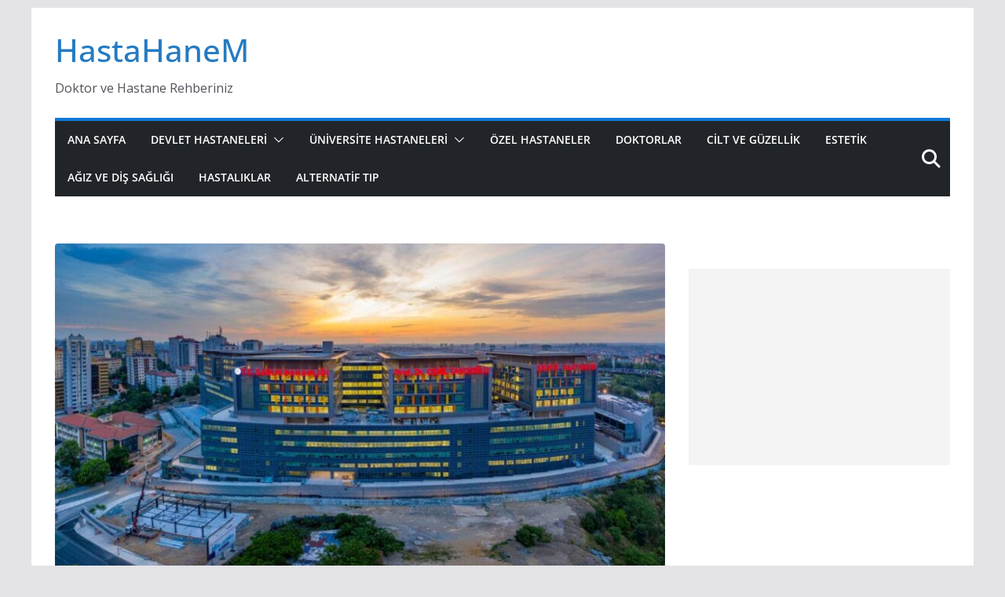

--- FILE ---
content_type: text/html; charset=utf-8
request_url: https://www.google.com/recaptcha/api2/aframe
body_size: 267
content:
<!DOCTYPE HTML><html><head><meta http-equiv="content-type" content="text/html; charset=UTF-8"></head><body><script nonce="np8ups-YgZ__LxEejj6YUw">/** Anti-fraud and anti-abuse applications only. See google.com/recaptcha */ try{var clients={'sodar':'https://pagead2.googlesyndication.com/pagead/sodar?'};window.addEventListener("message",function(a){try{if(a.source===window.parent){var b=JSON.parse(a.data);var c=clients[b['id']];if(c){var d=document.createElement('img');d.src=c+b['params']+'&rc='+(localStorage.getItem("rc::a")?sessionStorage.getItem("rc::b"):"");window.document.body.appendChild(d);sessionStorage.setItem("rc::e",parseInt(sessionStorage.getItem("rc::e")||0)+1);localStorage.setItem("rc::h",'1769016477142');}}}catch(b){}});window.parent.postMessage("_grecaptcha_ready", "*");}catch(b){}</script></body></html>